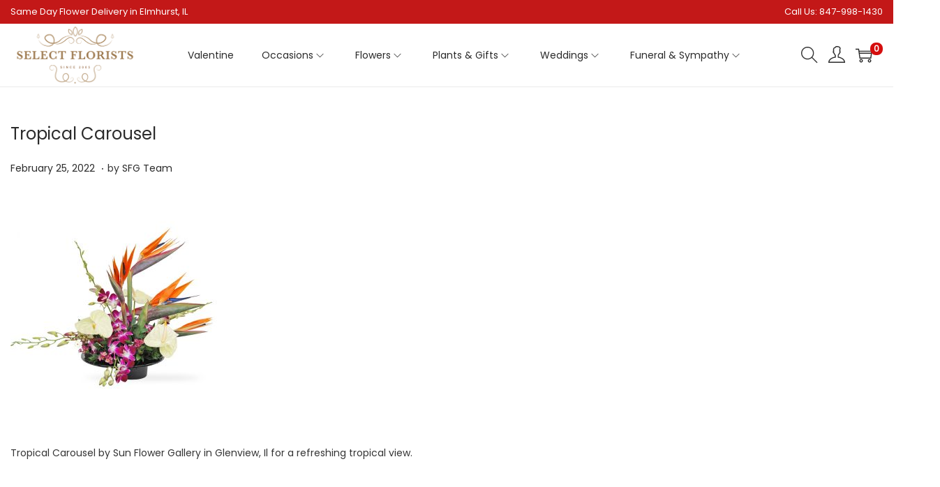

--- FILE ---
content_type: application/javascript
request_url: https://www.selectflorists.com/wp-content/themes/woostify/assets/js/photoswipe-init.min.js?ver=2.4.4
body_size: 3544
content:
"use strict";function initPhotoSwipe(e){for(var t=!1,r=function(e){for(var t,r,i,n,l=e.childNodes,a=l.length,s=[],o=0;o<a;o++)1===(t=l[o]).nodeType&&(r=t.children[0]).getAttribute("href")&&(i=r.getAttribute("data-size").split("x"),n={src:r.getAttribute("href"),w:parseInt(i[0],10),h:parseInt(i[1],10)},r.children.length>0&&(n.msrc=r.children[0].getAttribute("src")),n.el=t,s.push(n));return s},i=function(e){(e=e||window.event).preventDefault?e.preventDefault():e.returnValue=!1;var t=(e.target||e.srcElement).closest(".product-images"),r=t.querySelectorAll(".image-item")[0];if(t.querySelector(".flickity-slider")&&(r=t.querySelector(".image-item.is-selected")),r){for(var i,n=r.parentNode,a=r.parentNode.childNodes,s=a.length,o=0,c=0;c<s;c++)if(1===a[c].nodeType){if(a[c]===r){i=o;break}o++}return i>=0&&l(i,n),!1}},n=function(e){(e=e||window.event).preventDefault?e.preventDefault():e.returnValue=!1;var t=e.target||e.srcElement;if("A"!==t.tagName.toUpperCase()){var r=function e(t,r){return t&&(r(t)?t:e(t.parentNode,r))}(t,function(e){return e.tagName&&"FIGURE"===e.tagName.toUpperCase()});if(r){for(var i,n=r.parentNode,a=r.parentNode.childNodes,s=a.length,o=0,c=0;c<s;c++)if(1===a[c].nodeType){if(a[c]===r){i=o;break}o++}return i>=0&&l(i,n),!1}}},l=function(e,i,n,l){var a,s,o,c,u=i.closest(".product-gallery");if(a=u.querySelector(".pswp")?u.querySelector(".pswp"):u.nextElementSibling,c=r(i),o={galleryUID:i.getAttribute("data-pswp-uid"),getThumbBoundsFn:function(e){var t=c[e].el.getElementsByTagName("img")[0],r=window.pageYOffset||document.documentElement.scrollTop,i=t.getBoundingClientRect();return{x:i.left,y:i.top+r,w:i.width}}},l){if(o.galleryPIDs){for(var d=0,p=c.length;d<p;d++)if(c[d].pid==e){o.index=d;break}}else o.index=parseInt(e,10)-1}else o.index=parseInt(e,10);!isNaN(o.index)&&(n&&(o.showAnimationDuration=0),(s=new PhotoSwipe(a,PhotoSwipeUI_Default,c,o)).init(),s.listen("gettingData",function(){if(!t){t=!0;var e=document.querySelectorAll(".pswp__thumbnails");e.length&&e.forEach(function(e){e.remove()}),setTimeout(function(){(function e(t){var r=t.scrollWrap,i=document.querySelector(".product-gallery"),n=document.createElement("div");if(n.classList.add("pswp__thumbnails"),i){var l=i.querySelector(".product-thumbnail-images-container");if(l){var a=l.querySelector(".flickity-slider");a?n.innerHTML=a.innerHTML:n.innerHTML=l.innerHTML}else Object.keys(t.items).forEach(function(e){var r=t.items[e],i=document.createElement("div"),l=document.createElement("img");l.setAttribute("src",r.msrc),i.classList.add("thumbnail-item"),i.appendChild(l),n.appendChild(i)});Object.keys(t.items).forEach(function(e){var r=n.children[e];r.removeAttribute("style"),r.classList.remove("is-selected","is-nav-selected"),t.getCurrentIndex()==e&&r.classList.add("active"),r.addEventListener("click",function(){t.goTo(t.items.indexOf(t.items[e]))})}),r.parentNode.insertBefore(n,r.nextSibling)}})(s)},200)}}),s.listen("close",function(){var e=s.scrollWrap.closest(".pswp").querySelector(".pswp__thumbnails");e&&(e.remove(),t=!1)}),s.listen("afterChange",function(){var e=s.scrollWrap.closest(".pswp").querySelector(".pswp__thumbnails");e&&Object.keys(s.items).forEach(function(t){var r=e.children[t];r.classList.remove("active"),s.getCurrentIndex()==t&&r.classList.add("active")})}))},a=document.querySelectorAll(e),s=0,o=a.length;s<o;s++){var c=a[s].closest(".product-images").querySelector(".photoswipe-toggle-button");a[s].setAttribute("data-pswp-uid",s+1),c.onclick=i,a[s].onclick=n}}initPhotoSwipe(".product-images-container");